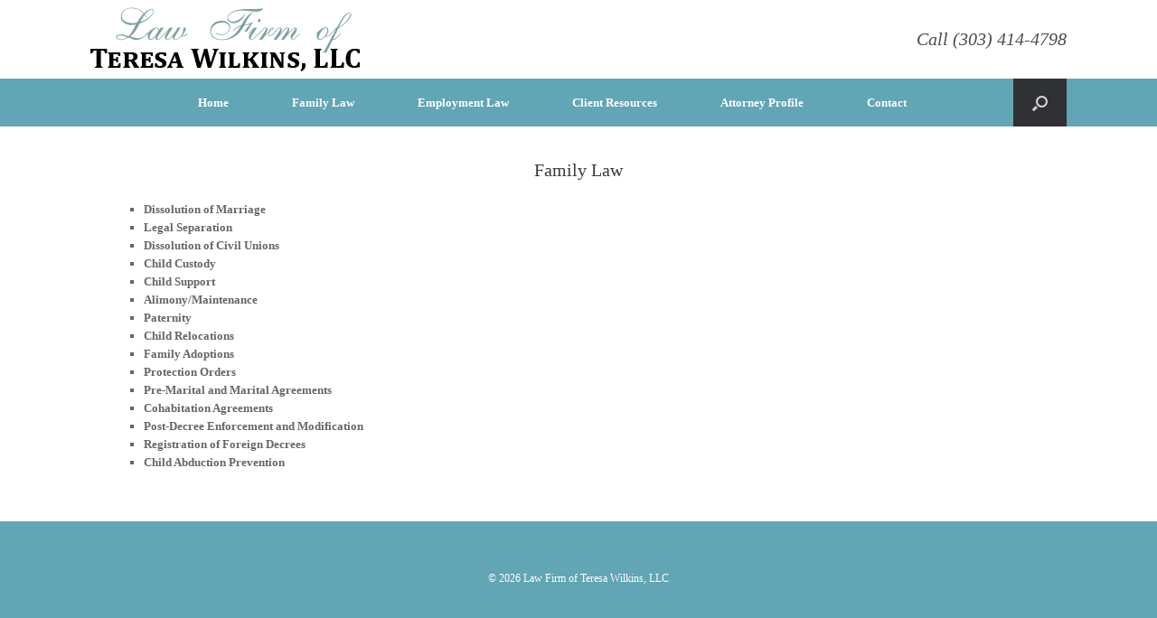

--- FILE ---
content_type: text/css
request_url: https://www.twilkinsllc.com/wp-content/uploads/so-css/so-css-vantage.css?ver=1579639182
body_size: -92
content:
#theme-attribution {
  display:none;
}
#main {
  padding:0px 35px 35px 35px;
}
.entry-header {
  padding-top:35px;
}
#masthead .hgroup .support-text {
  font-size:150%;
}
#page-title, article.post .entry-header h1.entry-title, article.page .entry-header h1.entry-title {
text-align: center;
}